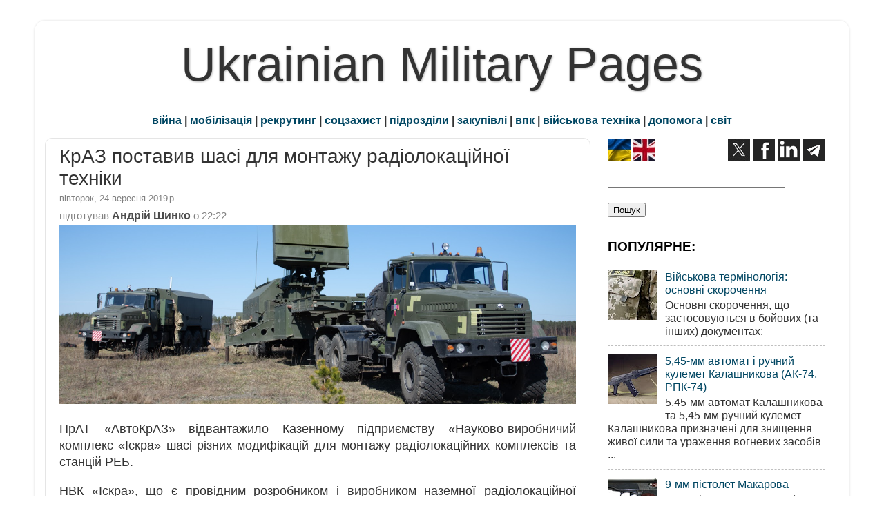

--- FILE ---
content_type: text/html; charset=utf-8
request_url: https://www.google.com/recaptcha/api2/aframe
body_size: 269
content:
<!DOCTYPE HTML><html><head><meta http-equiv="content-type" content="text/html; charset=UTF-8"></head><body><script nonce="uYyNzC5w-2WmTZtu3E8-hg">/** Anti-fraud and anti-abuse applications only. See google.com/recaptcha */ try{var clients={'sodar':'https://pagead2.googlesyndication.com/pagead/sodar?'};window.addEventListener("message",function(a){try{if(a.source===window.parent){var b=JSON.parse(a.data);var c=clients[b['id']];if(c){var d=document.createElement('img');d.src=c+b['params']+'&rc='+(localStorage.getItem("rc::a")?sessionStorage.getItem("rc::b"):"");window.document.body.appendChild(d);sessionStorage.setItem("rc::e",parseInt(sessionStorage.getItem("rc::e")||0)+1);localStorage.setItem("rc::h",'1763077449639');}}}catch(b){}});window.parent.postMessage("_grecaptcha_ready", "*");}catch(b){}</script></body></html>